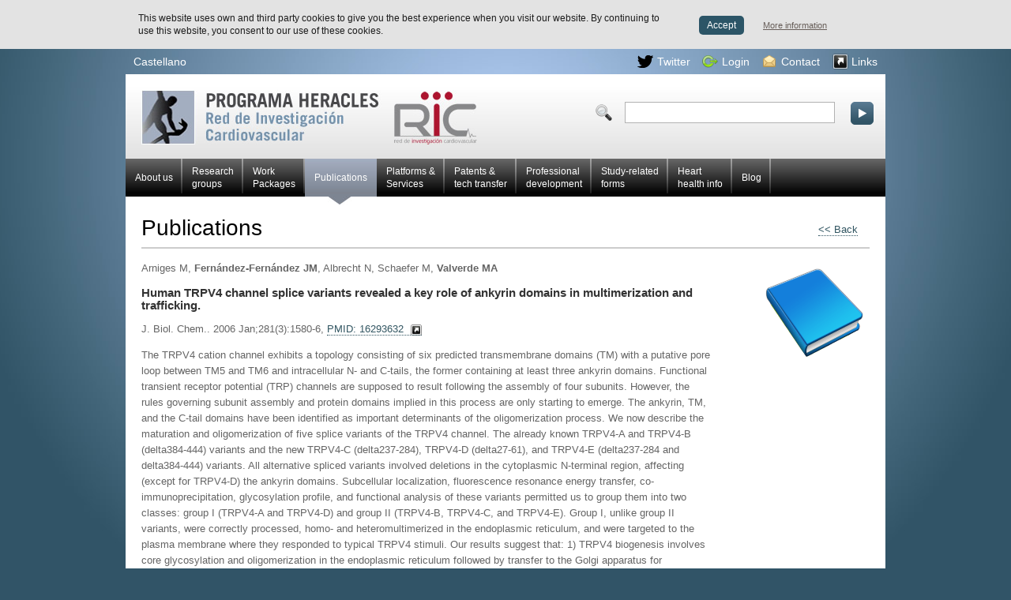

--- FILE ---
content_type: text/html; charset=UTF-8
request_url: https://www.redheracles.net/publications/210/human-trpv4-channel-splice-variants-revealed-a-key-role-of-ankyrin-domains-in-multimerization-and-trafficking
body_size: 3522
content:
<!DOCTYPE html PUBLIC "-//W3C//DTD XHTML 1.0 Strict//EN" "http://www.w3.org/TR/xhtml1/DTD/xhtml1-strict.dtd">

<html xmlns="http://www.w3.org/1999/xhtml" xml:lang="en" lang="en">

	<head>
		<meta http-equiv="Content-Type" content="text/html; charset=utf-8" />
<meta http-equiv="Content-Script-Type" content="text/javascript" />
<meta http-equiv="Content-Style-Type" content="text/css" />

<title>Human TRPV4 channel splice variants revealed a key role of ankyrin domains in multimerization and trafficking.Publications - Red HERACLES</title>

<meta name="author" content="Can Antaviana" />
<meta name="description" content="" />
<meta name="Copyright" content="Red HERACLES" />
<meta name="keywords" content="" />
<link rel="start" href="http://www.redheracles.net" title="Red HERACLES" />
<link rel="shortcut icon" href="/media/comu/favicon.ico" type="image/x-icon" />

<link rel="stylesheet" href="/media/css/style.css" type="text/css" media="all" />

<script type="text/javascript" src="/media/js/jquery.min-1.2.6.js"></script>
<script type="text/javascript" src="/media/js/base.js"></script>

<!--[if IE]>
	<link rel="stylesheet" href="/media/css/ie.css" type="text/css" media="all"/>
	<script type="text/javascript" src="/media/js/DD_roundies/DD_roundies_0.0.2a.js"></script>
	<script type="text/javascript">
		  DD_roundies.addRule('.mes a', '5px 5px');
		  DD_roundies.addRule('.contacte input.bt', '5px 5px');
		  DD_roundies.addRule('#content_main.login form .bt', '5px 5px');
		  DD_roundies.addRule('#content_main.forms form .bt', '5px 5px');
	</script>		
<![endif] -->
<!--[if lte IE 7]>
	<link rel="stylesheet" href="/media/css/ie7.css" type="text/css" media="all"/>
<![endif]-->
<!--[if lte IE 6]>
	<link rel="stylesheet" href="/media/css/ie6.css" type="text/css" media="all"/>
	<script type="text/javascript" src="/media/js/pngfix/jquery.ifixpng2.js"></script>
	<script type="text/javascript" src="/media/js/pngfix/pngfix.js"></script>	
<![endif]-->

<script type="text/javascript" src="/media/js/thickbox.js"></script>
<link rel="stylesheet" href="/media/css/thickbox.css" type="text/css" media="all" />



	</head>

	<body id="ample">
		<div id="container_main">

			<div id="acc">
	<ul>
		<li><a href="#container_sub" accesskey="S">Skip to content</a></li>
		<li><a href="#nav_main">Skip to main navigation</a></li>
	</ul>
</div> <!-- /acc -->
<hr />

<div id="eines" class="clearfix">

	<ul id="idiomes">
					<li><a href="/index.html" title="Versión en castellano" hreflang="es" xml:lang="es" lang="es">Castellano</a></li>
			</ul>

	<ul id="accessos">
			

			    <li class="twitter"><a rel="external" href="https://twitter.com/HERACLES_Prog">Twitter</a></li>
								<li class="login"><a href="/en_login_thick.html?KeepThis=true&amp;TB_iframe=true&amp;height=250&amp;width=495" class="thickbox">Login</a></li>
								<li class="contacte"><a href="/en_contacto.html">Contact</a></li>
				<li class="links"><a href="/presentacion/en_enlaces/">Links</a></li>
				</ul>
	<!-- /idiomes -->


</div> <!-- /eines -->
<hr />

<div id="capsalera">
			<div class="logo"><a href="/en_index.html">Red HERACLES Cardiovascular Research</a></div>
		<form action="/en_buscador.html" method="post">
					<p><input id="campcercar" type="text" name="text-cerca" /></p>
			<p><input type="image" class="bt" alt="Search" src="/media/comu/boto-cerca.png" /></p>
	</form>
</div> <!-- /capsalera -->
<hr />

			
<ul class="menu menu_horitzontal estil1 menu_normal">
<li class=""><a href="/presentacion/en_index.html">About us</a></li>
<li class="large"><a href="/research-groups/">Research <br/>groups</a></li>
<li class="large"><a href="/research-areas/">Work <br /> Packages</a></li>
<li class="current"><a href="/publications/">Publications</a></li>
<li class="large"><a href="/plataformas/en_index.html">Platforms &amp; <br />Services</a></li>
<li class="large"><a href="/patentes-translacion/patents/cat/18/patents">Patents &amp;  <br />tech transfer</a></li>
<li class="large"><a href="/plan-formacion/courses/">Professional <br/>development</a></li>
<li class="large"><a href="/estudios/en_eurhobop.html">Study-related <br/>forms</a></li>
<li class="large"><a href="/area-cardiosaludable/en_index.html">Heart <br/>health info</a></li>
<li class=""><a href="/blog">Blog</a></li>

</ul>

			<div id="container_sub" class="clearfix">

				<div id="content_main" class="fitxa_publicacions">
					<h1>Publications<span class="tornar"><a href="/publications/"><< Back</a></span></h1>

					<div id="fitxa">
<p>Arniges M, <strong>Fernández-Fernández JM</strong>, Albrecht N, Schaefer M, <strong>Valverde MA</strong></p>					<h2>Human TRPV4 channel splice variants revealed a key role of ankyrin domains in multimerization and trafficking.</h2>
					<p class="pmid">J. Biol. Chem.. 2006 Jan;281(3):1580-6, <a href="http://www.pubmed.com/16293632" rel="external">PMID: 16293632</a></p>
					<p>The TRPV4 cation channel exhibits a topology consisting of six predicted transmembrane domains (TM) with a putative pore loop between TM5 and TM6 and intracellular N- and C-tails, the former containing at least three ankyrin domains. Functional transient receptor potential (TRP) channels are supposed to result following the assembly of four subunits. However, the rules governing subunit assembly and protein domains implied in this process are only starting to emerge. The ankyrin, TM, and the C-tail domains have been identified as important determinants of the oligomerization process. We now describe the maturation and oligomerization of five splice variants of the TRPV4 channel. The already known TRPV4-A and TRPV4-B (delta384-444) variants and the new TRPV4-C (delta237-284), TRPV4-D (delta27-61), and TRPV4-E (delta237-284 and delta384-444) variants. All alternative spliced variants involved deletions in the cytoplasmic N-terminal region, affecting (except for TRPV4-D) the ankyrin domains. Subcellular localization, fluorescence resonance energy transfer, co-immunoprecipitation, glycosylation profile, and functional analysis of these variants permitted us to group them into two classes: group I (TRPV4-A and TRPV4-D) and group II (TRPV4-B, TRPV4-C, and TRPV4-E). Group I, unlike group II variants, were correctly processed, homo- and heteromultimerized in the endoplasmic reticulum, and were targeted to the plasma membrane where they responded to typical TRPV4 stimuli. Our results suggest that: 1) TRPV4 biogenesis involves core glycosylation and oligomerization in the endoplasmic reticulum followed by transfer to the Golgi apparatus for subsequent maturation; 2) ankyrin domains are necessary for oligomerization of TRPV4; and 3) lack of TRPV4 oligomerization determines its accumulation in the endoplasmic reticulum.</p><p>BIOCHEMISTRY & MOLECULAR BIOLOGY</p>					<p class="mes pdf_prog"><a href="/publications/download.php?id=210">Download publication</a><p>
				</div><!-- / fitxa -->
				</div>
			</div> <!-- / container_sub -->

			<div id="footer">
	<div id="info" class="vcard">
		<p><span class="fn org">
					HERACLES Programme
		<br />
		IMIM<br /></span>
		<span class="adr">Parc de Recerca Biomèdica <br />de Barcelona<br />
		C/Dr. Aiguader, 88</span><br />
		<span class="postal-code">E-08003</span> <span class="locality">Barcelona</span>, Spain		</p>

					<p class="mes"><a href="/en_contacto.html">Contact us</a></p>
			</div>

	<div id="nav_sub_sub">
		<ul>
							<li><a href="/en_mapa-web.html">Site map</a></li>
				<li><a href="/en_nota-legal.html">Legal disclaimers</a></li>
				<li><a href="/en_informacion-cookies.html">Cookie Policy</a></li>
				<li><a href="/en_accesibilidad.html">Accessibility</a></li>
				<li><a href="/en_agradecimientos.html">Acknowledgments</a></li>
					</ul>
		<!-- <img src="/media/comu/w3c.jpg" alt="W3C" /> -->
	</div>
</div><!-- / footer -->

<div id="logos">
			<p>An initiative of</p>
		<a href="http://www.micinn.es/portal/site/MICINN/menuitem.abd9b51cad64425c8674c210a14041a0/?vgnextoid=d9581f4368aef110VgnVCM1000001034e20aRCRD" rel="external"><img src="/media/comu/logo_ministerio_isc.png" alt="Ministerio de Economía y Competitividad" /></a>
	
	<a href="http://www.isciii.es/ISCIII/es/contenidos/fd-investigacion/fd-ejecucion/fd-centros-participados/centros-participados-redes-retics.shtml" rel="external" class="img"><img src="/media/upload/logo-retics.jpg" alt="" /></a>
	<a href="http://www.dgfc.sgpg.meh.es/sitios/DGFC/es-ES/Paginas/inicio.aspx" rel="external" class="img"><img src="/media/upload/logo_feder.gif" alt="Fondo Europeo de Desarrollo Regional" /></a>
	<a href="http://www.imim.es/" rel="external" class="img"><img src="/media/upload/logo-imim.jpg" alt="IMIM - Parc de Salut Mar" /></a>
</div>
<script type="text/javascript">var idioma = 'en';</script>
<script type="text/javascript" src="/media/js/cookies.js"></script>
<script type="text/javascript">
  var _gaq = _gaq || [];
  _gaq.push(['_setAccount', 'UA-18799371-1']);
  _gaq.push(['_trackPageview']);

  (function() {
    var ga = document.createElement('script'); ga.type = 'text/javascript'; ga.async = true;
    ga.src = ('https:' == document.location.protocol ? 'https://ssl' : 'http://www') + '.google-analytics.com/ga.js';
    var s = document.getElementsByTagName('script')[0]; s.parentNode.insertBefore(ga, s);
  })();

</script>


		</div> <!-- / container_main -->
	</body>

</html>
